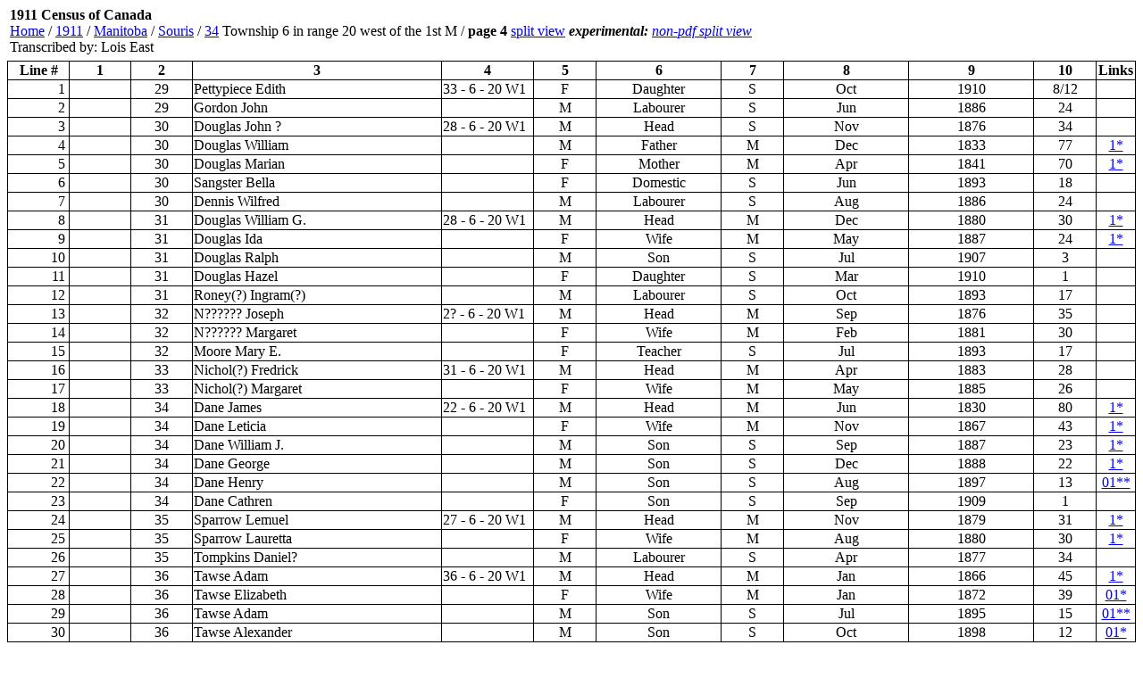

--- FILE ---
content_type: text/html;charset=ISO-8859-1
request_url: http://automatedgenealogy.com/census11/View.jsp?id=45341&highlight=38
body_size: 28006
content:

<!DOCTYPE HTML PUBLIC "-//W3C//DTD HTML 4.01 Transitional//EN">



<html>
<head>
<title>1911 Census of Canada @ Automated Genealogy</title>
</head>
<body topmargin="2">


<!-- selectionsLang=en -->
<!-- page is claimed, claim=4369 user=null -->
<!-- put(4,150108150) -->
<!-- put(5,150108151) -->
<!-- put(8,150108142) -->
<!-- put(9,150108143) -->
<!-- put(18,150108121) -->
<!-- put(19,150108122) -->
<!-- put(20,150108124) -->
<!-- put(21,150108126) -->
<!-- put(22,150108127) -->
<!-- put(24,150759237) -->
<!-- put(25,150759238) -->
<!-- put(27,150108132) -->
<!-- put(28,150108115) -->
<!-- put(29,150108112) -->
<!-- put(30,150108114) -->
<!-- put(31,150107839) -->
<!-- put(32,150107840) -->
<!-- put(33,150107841) -->
<!-- put(34,150107842) -->
<!-- put(35,150107843) -->
<!-- put(36,150108135) -->
<!-- put(43,150108140) -->
<!-- put(44,150108141) -->
<!-- put(45,150107704) -->
<!-- put(46,150107705) -->
<!-- put(47,150107706) -->
<!-- put(48,150107707) -->
<!-- put(49,150107708) -->
<!-- put(50,150107709) -->

<table border="0" width="100%"><tr><td valign="center">
<p style="font-size: 16px;"><b>1911 Census of Canada</b><br><a href="/index.html" target="_top">Home</a> /
<a href="index.jsp">1911</a> /
<a href="Province.jsp?province=Manitoba" target="_top">Manitoba</a> /
<a href="District.jsp?did=23" target="_top">Souris</a> /
<a href="EnumerationDistrict.jsp?id=2646" target="_top">34</a> Township 6 in range 20 west of the 1st M</a> /
<b>page&nbsp;4</b>

<a href="SplitView.jsp?id=45341">split&nbsp;view</a>
<i><b>experimental:</b>&nbsp;<a href="SplitViewJpg.jsp?id=45341">non-pdf&nbsp;split&nbsp;view</a></i>

<br>Transcribed by: Lois East
</td><td align="right" valign="center">



<script type="text/javascript"><!--
google_ad_client = "pub-0256802079796015";
google_ad_width = 234;
google_ad_height = 60;
google_ad_format = "234x60_as";
google_ad_type = "text";
//2007-08-27: ViewPage1911
google_ad_channel = "6766339100";
//-->
</script>
<script type="text/javascript"
  src="http://pagead2.googlesyndication.com/pagead/show_ads.js">
</script>

</td></tr></table>

<table frame="box" rules="all" width="100%" bordercolor="#004488" style="border-collapse: collapse; border-color: black">
<tr>
  <th width="5%">Line #</th>
  <th width="5%">1</th>
  <th width="5%">2</th>
  <th width="20%">3</th>
  <th width="5%">4</th>
  <th width="5%">5</th>
  <th width="10%">6</th>
  <th width="5%">7</th>
  <th width="10%">8</th>
  <th width="10%">9</th>
  <th width="5%">10</th>

  <th width="1%">Links</th>

<!-- vid=null linkSource=null -->


</tr>

<tr>
  <td align="right" width="10" valign="middle"  style="padding-right: 4"><nobr>

1
  </nobr></td>
  <td>&nbsp;</td>
  <td align="center">29</td>
  <td>Pettypiece Edith</td>
  <td width="1"><nobr>33 - 6 - 20 W1<nobr></td>
  <td align="center">F</td>
  <td align="center">Daughter</td>
  <td align="center">S</td>
  <td align="center">Oct</td>
  <td align="center">1910</td>
  <td align="center">8/12</td>
<td>&nbsp;</td>


</tr>

<tr>
  <td align="right" width="10" valign="middle"  style="padding-right: 4"><nobr>

2
  </nobr></td>
  <td>&nbsp;</td>
  <td align="center">29</td>
  <td>Gordon John</td>
  <td width="1"><nobr>&nbsp;<nobr></td>
  <td align="center">M</td>
  <td align="center">Labourer</td>
  <td align="center">S</td>
  <td align="center">Jun</td>
  <td align="center">1886</td>
  <td align="center">24</td>
<td>&nbsp;</td>


</tr>

<tr>
  <td align="right" width="10" valign="middle"  style="padding-right: 4"><nobr>

3
  </nobr></td>
  <td>&nbsp;</td>
  <td align="center">30</td>
  <td>Douglas John ?</td>
  <td width="1"><nobr>28 - 6 - 20 W1<nobr></td>
  <td align="center">M</td>
  <td align="center">Head</td>
  <td align="center">S</td>
  <td align="center">Nov</td>
  <td align="center">1876</td>
  <td align="center">34</td>
<td>&nbsp;</td>


</tr>

<tr>
  <td align="right" width="10" valign="middle"  style="padding-right: 4"><nobr>

4
  </nobr></td>
  <td>&nbsp;</td>
  <td align="center">30</td>
  <td>Douglas William</td>
  <td width="1"><nobr>&nbsp;<nobr></td>
  <td align="center">M</td>
  <td align="center">Father</td>
  <td align="center">M</td>
  <td align="center">Dec</td>
  <td align="center">1833</td>
  <td align="center">77</td>
 <td style="text-align: center;"><a href="/uidlinks/Links.jsp?uid=150108150" title="View linked records:&#10;1906 Census&#10;1911 Census">1*</a></td> 

</tr>

<tr>
  <td align="right" width="10" valign="middle"  style="padding-right: 4"><nobr>

5
  </nobr></td>
  <td>&nbsp;</td>
  <td align="center">30</td>
  <td>Douglas Marian</td>
  <td width="1"><nobr>&nbsp;<nobr></td>
  <td align="center">F</td>
  <td align="center">Mother</td>
  <td align="center">M</td>
  <td align="center">Apr</td>
  <td align="center">1841</td>
  <td align="center">70</td>
 <td style="text-align: center;"><a href="/uidlinks/Links.jsp?uid=150108151" title="View linked records:&#10;1906 Census&#10;1911 Census">1*</a></td> 

</tr>

<tr>
  <td align="right" width="10" valign="middle"  style="padding-right: 4"><nobr>

6
  </nobr></td>
  <td>&nbsp;</td>
  <td align="center">30</td>
  <td>Sangster Bella</td>
  <td width="1"><nobr>&nbsp;<nobr></td>
  <td align="center">F</td>
  <td align="center">Domestic</td>
  <td align="center">S</td>
  <td align="center">Jun</td>
  <td align="center">1893</td>
  <td align="center">18</td>
<td>&nbsp;</td>


</tr>

<tr>
  <td align="right" width="10" valign="middle"  style="padding-right: 4"><nobr>

7
  </nobr></td>
  <td>&nbsp;</td>
  <td align="center">30</td>
  <td>Dennis Wilfred</td>
  <td width="1"><nobr>&nbsp;<nobr></td>
  <td align="center">M</td>
  <td align="center">Labourer</td>
  <td align="center">S</td>
  <td align="center">Aug</td>
  <td align="center">1886</td>
  <td align="center">24</td>
<td>&nbsp;</td>


</tr>

<tr>
  <td align="right" width="10" valign="middle"  style="padding-right: 4"><nobr>

8
  </nobr></td>
  <td>&nbsp;</td>
  <td align="center">31</td>
  <td>Douglas William G.</td>
  <td width="1"><nobr>28 - 6 - 20 W1<nobr></td>
  <td align="center">M</td>
  <td align="center">Head</td>
  <td align="center">M</td>
  <td align="center">Dec</td>
  <td align="center">1880</td>
  <td align="center">30</td>
 <td style="text-align: center;"><a href="/uidlinks/Links.jsp?uid=150108142" title="View linked records:&#10;1906 Census&#10;1911 Census">1*</a></td> 

</tr>

<tr>
  <td align="right" width="10" valign="middle"  style="padding-right: 4"><nobr>

9
  </nobr></td>
  <td>&nbsp;</td>
  <td align="center">31</td>
  <td>Douglas Ida</td>
  <td width="1"><nobr>&nbsp;<nobr></td>
  <td align="center">F</td>
  <td align="center">Wife</td>
  <td align="center">M</td>
  <td align="center">May</td>
  <td align="center">1887</td>
  <td align="center">24</td>
 <td style="text-align: center;"><a href="/uidlinks/Links.jsp?uid=150108143" title="View linked records:&#10;1906 Census&#10;1911 Census">1*</a></td> 

</tr>

<tr>
  <td align="right" width="10" valign="middle"  style="padding-right: 4"><nobr>

10
  </nobr></td>
  <td>&nbsp;</td>
  <td align="center">31</td>
  <td>Douglas Ralph</td>
  <td width="1"><nobr>&nbsp;<nobr></td>
  <td align="center">M</td>
  <td align="center">Son</td>
  <td align="center">S</td>
  <td align="center">Jul</td>
  <td align="center">1907</td>
  <td align="center">3</td>
<td>&nbsp;</td>


</tr>

<tr>
  <td align="right" width="10" valign="middle"  style="padding-right: 4"><nobr>

11
  </nobr></td>
  <td>&nbsp;</td>
  <td align="center">31</td>
  <td>Douglas Hazel</td>
  <td width="1"><nobr>&nbsp;<nobr></td>
  <td align="center">F</td>
  <td align="center">Daughter</td>
  <td align="center">S</td>
  <td align="center">Mar</td>
  <td align="center">1910</td>
  <td align="center">1</td>
<td>&nbsp;</td>


</tr>

<tr>
  <td align="right" width="10" valign="middle"  style="padding-right: 4"><nobr>

12
  </nobr></td>
  <td>&nbsp;</td>
  <td align="center">31</td>
  <td>Roney(?) Ingram(?)</td>
  <td width="1"><nobr>&nbsp;<nobr></td>
  <td align="center">M</td>
  <td align="center">Labourer</td>
  <td align="center">S</td>
  <td align="center">Oct</td>
  <td align="center">1893</td>
  <td align="center">17</td>
<td>&nbsp;</td>


</tr>

<tr>
  <td align="right" width="10" valign="middle"  style="padding-right: 4"><nobr>

13
  </nobr></td>
  <td>&nbsp;</td>
  <td align="center">32</td>
  <td>N?????? Joseph</td>
  <td width="1"><nobr>2? - 6 - 20 W1<nobr></td>
  <td align="center">M</td>
  <td align="center">Head</td>
  <td align="center">M</td>
  <td align="center">Sep</td>
  <td align="center">1876</td>
  <td align="center">35</td>
<td>&nbsp;</td>


</tr>

<tr>
  <td align="right" width="10" valign="middle"  style="padding-right: 4"><nobr>

14
  </nobr></td>
  <td>&nbsp;</td>
  <td align="center">32</td>
  <td>N?????? Margaret</td>
  <td width="1"><nobr>&nbsp;<nobr></td>
  <td align="center">F</td>
  <td align="center">Wife</td>
  <td align="center">M</td>
  <td align="center">Feb</td>
  <td align="center">1881</td>
  <td align="center">30</td>
<td>&nbsp;</td>


</tr>

<tr>
  <td align="right" width="10" valign="middle"  style="padding-right: 4"><nobr>

15
  </nobr></td>
  <td>&nbsp;</td>
  <td align="center">32</td>
  <td>Moore Mary E.</td>
  <td width="1"><nobr>&nbsp;<nobr></td>
  <td align="center">F</td>
  <td align="center">Teacher</td>
  <td align="center">S</td>
  <td align="center">Jul</td>
  <td align="center">1893</td>
  <td align="center">17</td>
<td>&nbsp;</td>


</tr>

<tr>
  <td align="right" width="10" valign="middle"  style="padding-right: 4"><nobr>

16
  </nobr></td>
  <td>&nbsp;</td>
  <td align="center">33</td>
  <td>Nichol(?) Fredrick</td>
  <td width="1"><nobr>31 - 6 - 20 W1<nobr></td>
  <td align="center">M</td>
  <td align="center">Head</td>
  <td align="center">M</td>
  <td align="center">Apr</td>
  <td align="center">1883</td>
  <td align="center">28</td>
<td>&nbsp;</td>


</tr>

<tr>
  <td align="right" width="10" valign="middle"  style="padding-right: 4"><nobr>

17
  </nobr></td>
  <td>&nbsp;</td>
  <td align="center">33</td>
  <td>Nichol(?) Margaret</td>
  <td width="1"><nobr>&nbsp;<nobr></td>
  <td align="center">F</td>
  <td align="center">Wife</td>
  <td align="center">M</td>
  <td align="center">May</td>
  <td align="center">1885</td>
  <td align="center">26</td>
<td>&nbsp;</td>


</tr>

<tr>
  <td align="right" width="10" valign="middle"  style="padding-right: 4"><nobr>

18
  </nobr></td>
  <td>&nbsp;</td>
  <td align="center">34</td>
  <td>Dane James</td>
  <td width="1"><nobr>22 - 6 - 20 W1<nobr></td>
  <td align="center">M</td>
  <td align="center">Head</td>
  <td align="center">M</td>
  <td align="center">Jun</td>
  <td align="center">1830</td>
  <td align="center">80</td>
 <td style="text-align: center;"><a href="/uidlinks/Links.jsp?uid=150108121" title="View linked records:&#10;1906 Census&#10;1911 Census">1*</a></td> 

</tr>

<tr>
  <td align="right" width="10" valign="middle"  style="padding-right: 4"><nobr>

19
  </nobr></td>
  <td>&nbsp;</td>
  <td align="center">34</td>
  <td>Dane Leticia</td>
  <td width="1"><nobr>&nbsp;<nobr></td>
  <td align="center">F</td>
  <td align="center">Wife</td>
  <td align="center">M</td>
  <td align="center">Nov</td>
  <td align="center">1867</td>
  <td align="center">43</td>
 <td style="text-align: center;"><a href="/uidlinks/Links.jsp?uid=150108122" title="View linked records:&#10;1906 Census&#10;1911 Census">1*</a></td> 

</tr>

<tr>
  <td align="right" width="10" valign="middle"  style="padding-right: 4"><nobr>

20
  </nobr></td>
  <td>&nbsp;</td>
  <td align="center">34</td>
  <td>Dane William J.</td>
  <td width="1"><nobr>&nbsp;<nobr></td>
  <td align="center">M</td>
  <td align="center">Son</td>
  <td align="center">S</td>
  <td align="center">Sep</td>
  <td align="center">1887</td>
  <td align="center">23</td>
 <td style="text-align: center;"><a href="/uidlinks/Links.jsp?uid=150108124" title="View linked records:&#10;1906 Census&#10;1911 Census">1*</a></td> 

</tr>

<tr>
  <td align="right" width="10" valign="middle"  style="padding-right: 4"><nobr>

21
  </nobr></td>
  <td>&nbsp;</td>
  <td align="center">34</td>
  <td>Dane George</td>
  <td width="1"><nobr>&nbsp;<nobr></td>
  <td align="center">M</td>
  <td align="center">Son</td>
  <td align="center">S</td>
  <td align="center">Dec</td>
  <td align="center">1888</td>
  <td align="center">22</td>
 <td style="text-align: center;"><a href="/uidlinks/Links.jsp?uid=150108126" title="View linked records:&#10;1906 Census&#10;1911 Census">1*</a></td> 

</tr>

<tr>
  <td align="right" width="10" valign="middle"  style="padding-right: 4"><nobr>

22
  </nobr></td>
  <td>&nbsp;</td>
  <td align="center">34</td>
  <td>Dane Henry</td>
  <td width="1"><nobr>&nbsp;<nobr></td>
  <td align="center">M</td>
  <td align="center">Son</td>
  <td align="center">S</td>
  <td align="center">Aug</td>
  <td align="center">1897</td>
  <td align="center">13</td>
 <td style="text-align: center;"><a href="/uidlinks/Links.jsp?uid=150108127" title="View linked records:&#10;1901 Census&#10;1906 Census&#10;1911 Census&#10;Other Record">01**</a></td> 

</tr>

<tr>
  <td align="right" width="10" valign="middle"  style="padding-right: 4"><nobr>

23
  </nobr></td>
  <td>&nbsp;</td>
  <td align="center">34</td>
  <td>Dane Cathren</td>
  <td width="1"><nobr>&nbsp;<nobr></td>
  <td align="center">F</td>
  <td align="center">Son</td>
  <td align="center">S</td>
  <td align="center">Sep</td>
  <td align="center">1909</td>
  <td align="center">1</td>
<td>&nbsp;</td>


</tr>

<tr>
  <td align="right" width="10" valign="middle"  style="padding-right: 4"><nobr>

24
  </nobr></td>
  <td>&nbsp;</td>
  <td align="center">35</td>
  <td>Sparrow Lemuel</td>
  <td width="1"><nobr>27 - 6 - 20 W1<nobr></td>
  <td align="center">M</td>
  <td align="center">Head</td>
  <td align="center">M</td>
  <td align="center">Nov</td>
  <td align="center">1879</td>
  <td align="center">31</td>
 <td style="text-align: center;"><a href="/uidlinks/Links.jsp?uid=150759237" title="View linked records:&#10;1906 Census&#10;1911 Census">1*</a></td> 

</tr>

<tr>
  <td align="right" width="10" valign="middle"  style="padding-right: 4"><nobr>

25
  </nobr></td>
  <td>&nbsp;</td>
  <td align="center">35</td>
  <td>Sparrow Lauretta</td>
  <td width="1"><nobr>&nbsp;<nobr></td>
  <td align="center">F</td>
  <td align="center">Wife</td>
  <td align="center">M</td>
  <td align="center">Aug</td>
  <td align="center">1880</td>
  <td align="center">30</td>
 <td style="text-align: center;"><a href="/uidlinks/Links.jsp?uid=150759238" title="View linked records:&#10;1906 Census&#10;1911 Census">1*</a></td> 

</tr>

<tr>
  <td align="right" width="10" valign="middle"  style="padding-right: 4"><nobr>

26
  </nobr></td>
  <td>&nbsp;</td>
  <td align="center">35</td>
  <td>Tompkins Daniel?</td>
  <td width="1"><nobr>&nbsp;<nobr></td>
  <td align="center">M</td>
  <td align="center">Labourer</td>
  <td align="center">S</td>
  <td align="center">Apr</td>
  <td align="center">1877</td>
  <td align="center">34</td>
<td>&nbsp;</td>


</tr>

<tr>
  <td align="right" width="10" valign="middle"  style="padding-right: 4"><nobr>

27
  </nobr></td>
  <td>&nbsp;</td>
  <td align="center">36</td>
  <td>Tawse Adam</td>
  <td width="1"><nobr>36 - 6 - 20 W1<nobr></td>
  <td align="center">M</td>
  <td align="center">Head</td>
  <td align="center">M</td>
  <td align="center">Jan</td>
  <td align="center">1866</td>
  <td align="center">45</td>
 <td style="text-align: center;"><a href="/uidlinks/Links.jsp?uid=150108132" title="View linked records:&#10;1906 Census&#10;1911 Census">1*</a></td> 

</tr>

<tr>
  <td align="right" width="10" valign="middle"  style="padding-right: 4"><nobr>

28
  </nobr></td>
  <td>&nbsp;</td>
  <td align="center">36</td>
  <td>Tawse Elizabeth</td>
  <td width="1"><nobr>&nbsp;<nobr></td>
  <td align="center">F</td>
  <td align="center">Wife</td>
  <td align="center">M</td>
  <td align="center">Jan</td>
  <td align="center">1872</td>
  <td align="center">39</td>
 <td style="text-align: center;"><a href="/uidlinks/Links.jsp?uid=150108115" title="View linked records:&#10;1901 Census&#10;1906 Census&#10;1911 Census">01*</a></td> 

</tr>

<tr>
  <td align="right" width="10" valign="middle"  style="padding-right: 4"><nobr>

29
  </nobr></td>
  <td>&nbsp;</td>
  <td align="center">36</td>
  <td>Tawse Adam</td>
  <td width="1"><nobr>&nbsp;<nobr></td>
  <td align="center">M</td>
  <td align="center">Son</td>
  <td align="center">S</td>
  <td align="center">Jul</td>
  <td align="center">1895</td>
  <td align="center">15</td>
 <td style="text-align: center;"><a href="/uidlinks/Links.jsp?uid=150108112" title="View linked records:&#10;1901 Census&#10;1906 Census&#10;1911 Census&#10;Other Record">01**</a></td> 

</tr>

<tr>
  <td align="right" width="10" valign="middle"  style="padding-right: 4"><nobr>

30
  </nobr></td>
  <td>&nbsp;</td>
  <td align="center">36</td>
  <td>Tawse Alexander</td>
  <td width="1"><nobr>&nbsp;<nobr></td>
  <td align="center">M</td>
  <td align="center">Son</td>
  <td align="center">S</td>
  <td align="center">Oct</td>
  <td align="center">1898</td>
  <td align="center">12</td>
 <td style="text-align: center;"><a href="/uidlinks/Links.jsp?uid=150108114" title="View linked records:&#10;1901 Census&#10;1906 Census&#10;1911 Census">01*</a></td> 

</tr>

<tr>
  <td align="right" width="10" valign="middle"  style="padding-right: 4"><nobr>

31
  </nobr></td>
  <td>&nbsp;</td>
  <td align="center">37</td>
  <td>Barrett William</td>
  <td width="1"><nobr>2? - 6 - 20 W1<nobr></td>
  <td align="center">M</td>
  <td align="center">Head</td>
  <td align="center">M</td>
  <td align="center">Mar</td>
  <td align="center">1866</td>
  <td align="center">45</td>
 <td style="text-align: center;"><a href="/uidlinks/Links.jsp?uid=150107839" title="View linked records:&#10;1901 Census&#10;1906 Census&#10;1911 Census">01*</a></td> 

</tr>

<tr>
  <td align="right" width="10" valign="middle"  style="padding-right: 4"><nobr>

32
  </nobr></td>
  <td>&nbsp;</td>
  <td align="center">37</td>
  <td>Barrett Miriam</td>
  <td width="1"><nobr>&nbsp;<nobr></td>
  <td align="center">F</td>
  <td align="center">Wife</td>
  <td align="center">M</td>
  <td align="center">Mar</td>
  <td align="center">1877</td>
  <td align="center">34</td>
 <td style="text-align: center;"><a href="/uidlinks/Links.jsp?uid=150107840" title="View linked records:&#10;1901 Census&#10;1906 Census&#10;1911 Census">01*</a></td> 

</tr>

<tr>
  <td align="right" width="10" valign="middle"  style="padding-right: 4"><nobr>

33
  </nobr></td>
  <td>&nbsp;</td>
  <td align="center">37</td>
  <td>Barrett Ida</td>
  <td width="1"><nobr>&nbsp;<nobr></td>
  <td align="center">F</td>
  <td align="center">Daughter</td>
  <td align="center">S</td>
  <td align="center">Apr</td>
  <td align="center">1896</td>
  <td align="center">15</td>
 <td style="text-align: center;"><a href="/uidlinks/Links.jsp?uid=150107841" title="View linked records:&#10;1901 Census&#10;1906 Census&#10;1911 Census">01*</a></td> 

</tr>

<tr>
  <td align="right" width="10" valign="middle"  style="padding-right: 4"><nobr>

34
  </nobr></td>
  <td>&nbsp;</td>
  <td align="center">37</td>
  <td>Barrett Pearl</td>
  <td width="1"><nobr>&nbsp;<nobr></td>
  <td align="center">F</td>
  <td align="center">Daughter</td>
  <td align="center">S</td>
  <td align="center">Dec</td>
  <td align="center">1898</td>
  <td align="center">13</td>
 <td style="text-align: center;"><a href="/uidlinks/Links.jsp?uid=150107842" title="View linked records:&#10;1901 Census&#10;1906 Census&#10;1911 Census">01*</a></td> 

</tr>

<tr>
  <td align="right" width="10" valign="middle"  style="padding-right: 4"><nobr>

35
  </nobr></td>
  <td>&nbsp;</td>
  <td align="center">37</td>
  <td>Barrett Sarah</td>
  <td width="1"><nobr>&nbsp;<nobr></td>
  <td align="center">F</td>
  <td align="center">Daughter</td>
  <td align="center">S</td>
  <td align="center">Sep</td>
  <td align="center">1900</td>
  <td align="center">10</td>
 <td style="text-align: center;"><a href="/uidlinks/Links.jsp?uid=150107843" title="View linked records:&#10;1901 Census&#10;1906 Census&#10;1911 Census">01*</a></td> 

</tr>

<tr>
  <td align="right" width="10" valign="middle"  style="padding-right: 4"><nobr>

<a name="highlight"></a>

36
  </nobr></td>
  <td>&nbsp;</td>
  <td align="center">37</td>
  <td>Barrett Oliver</td>
  <td width="1"><nobr>&nbsp;<nobr></td>
  <td align="center">M</td>
  <td align="center">Son</td>
  <td align="center">S</td>
  <td align="center">Oct</td>
  <td align="center">1904</td>
  <td align="center">6</td>
 <td style="text-align: center;"><a href="/uidlinks/Links.jsp?uid=150108135" title="View linked records:&#10;1906 Census&#10;1911 Census">1*</a></td> 

</tr>

<tr>
  <td align="right" width="10" valign="middle"  style="padding-right: 4"><nobr>

37
  </nobr></td>
  <td>&nbsp;</td>
  <td align="center">37</td>
  <td>Martin John</td>
  <td width="1"><nobr>&nbsp;<nobr></td>
  <td align="center">M</td>
  <td align="center">Labourer</td>
  <td align="center">S</td>
  <td align="center">Sep</td>
  <td align="center">1886</td>
  <td align="center">24</td>
<td>&nbsp;</td>


</tr>

<tr bgcolor="yellow">
  <td align="right" width="10" valign="middle"  style="padding-right: 4"><nobr>

38
  </nobr></td>
  <td>&nbsp;</td>
  <td align="center">38</td>
  <td>Bear?nce(?) Wilson</td>
  <td width="1"><nobr>35 - 6 - 20 W1<nobr></td>
  <td align="center">M</td>
  <td align="center">Wife</td>
  <td align="center">M</td>
  <td align="center">Feb</td>
  <td align="center">1878</td>
  <td align="center">33</td>
<td>&nbsp;</td>


</tr>

<tr>
  <td align="right" width="10" valign="middle"  style="padding-right: 4"><nobr>

39
  </nobr></td>
  <td>&nbsp;</td>
  <td align="center">38</td>
  <td>Bear?nce(?) Alma</td>
  <td width="1"><nobr>&nbsp;<nobr></td>
  <td align="center">F</td>
  <td align="center">Wife</td>
  <td align="center">M</td>
  <td align="center">Apr</td>
  <td align="center">1885</td>
  <td align="center">26</td>
<td>&nbsp;</td>


</tr>

<tr>
  <td align="right" width="10" valign="middle"  style="padding-right: 4"><nobr>

40
  </nobr></td>
  <td>&nbsp;</td>
  <td align="center">38</td>
  <td>Bear?nce(?) Ada</td>
  <td width="1"><nobr>&nbsp;<nobr></td>
  <td align="center">F</td>
  <td align="center">Daughter</td>
  <td align="center">S</td>
  <td align="center">Oct</td>
  <td align="center">1903</td>
  <td align="center">7</td>
<td>&nbsp;</td>


</tr>

<tr>
  <td align="right" width="10" valign="middle"  style="padding-right: 4"><nobr>

41
  </nobr></td>
  <td>&nbsp;</td>
  <td align="center">38</td>
  <td>Bear?nce(?) Olive</td>
  <td width="1"><nobr>&nbsp;<nobr></td>
  <td align="center">F</td>
  <td align="center">Daughter</td>
  <td align="center">S</td>
  <td align="center">May</td>
  <td align="center">1905</td>
  <td align="center">6</td>
<td>&nbsp;</td>


</tr>

<tr>
  <td align="right" width="10" valign="middle"  style="padding-right: 4"><nobr>

42
  </nobr></td>
  <td>&nbsp;</td>
  <td align="center">38</td>
  <td>Bear?nce(?) Opal</td>
  <td width="1"><nobr>&nbsp;<nobr></td>
  <td align="center">F</td>
  <td align="center">Daughter</td>
  <td align="center">S</td>
  <td align="center">Dec</td>
  <td align="center">1906</td>
  <td align="center">4</td>
<td>&nbsp;</td>


</tr>

<tr>
  <td align="right" width="10" valign="middle"  style="padding-right: 4"><nobr>

43
  </nobr></td>
  <td>&nbsp;</td>
  <td align="center">39</td>
  <td>Collins George E.</td>
  <td width="1"><nobr>25 - 6 - 20 W1<nobr></td>
  <td align="center">M</td>
  <td align="center">Head</td>
  <td align="center">M</td>
  <td align="center">Aug</td>
  <td align="center">1870</td>
  <td align="center">40</td>
 <td style="text-align: center;"><a href="/uidlinks/Links.jsp?uid=150108140" title="View linked records:&#10;1906 Census&#10;1911 Census">1*</a></td> 

</tr>

<tr>
  <td align="right" width="10" valign="middle"  style="padding-right: 4"><nobr>

44
  </nobr></td>
  <td>&nbsp;</td>
  <td align="center">39</td>
  <td>Collins Ellen</td>
  <td width="1"><nobr>&nbsp;<nobr></td>
  <td align="center">F</td>
  <td align="center">Wife</td>
  <td align="center">M</td>
  <td align="center">Nov</td>
  <td align="center">1869</td>
  <td align="center">42</td>
 <td style="text-align: center;"><a href="/uidlinks/Links.jsp?uid=150108141" title="View linked records:&#10;1906 Census&#10;1911 Census">1*</a></td> 

</tr>

<tr>
  <td align="right" width="10" valign="middle"  style="padding-right: 4"><nobr>

45
  </nobr></td>
  <td>&nbsp;</td>
  <td align="center">40</td>
  <td>Rose David</td>
  <td width="1"><nobr>34 - 6 - 20 W1<nobr></td>
  <td align="center">M</td>
  <td align="center">Head</td>
  <td align="center">M</td>
  <td align="center">May</td>
  <td align="center">1859</td>
  <td align="center">52</td>
 <td style="text-align: center;"><a href="/uidlinks/Links.jsp?uid=150107704" title="View linked records:&#10;1901 Census&#10;1906 Census&#10;1911 Census">01*</a></td> 

</tr>

<tr>
  <td align="right" width="10" valign="middle"  style="padding-right: 4"><nobr>

46
  </nobr></td>
  <td>&nbsp;</td>
  <td align="center">40</td>
  <td>Rose Mary</td>
  <td width="1"><nobr>&nbsp;<nobr></td>
  <td align="center">F</td>
  <td align="center">Wife</td>
  <td align="center">M</td>
  <td align="center">Aug</td>
  <td align="center">1862</td>
  <td align="center">48</td>
 <td style="text-align: center;"><a href="/uidlinks/Links.jsp?uid=150107705" title="View linked records:&#10;1901 Census&#10;1906 Census&#10;1911 Census">01*</a></td> 

</tr>

<tr>
  <td align="right" width="10" valign="middle"  style="padding-right: 4"><nobr>

47
  </nobr></td>
  <td>&nbsp;</td>
  <td align="center">40</td>
  <td>Rose Hellen</td>
  <td width="1"><nobr>&nbsp;<nobr></td>
  <td align="center">F</td>
  <td align="center">Daughter</td>
  <td align="center">S</td>
  <td align="center">Dec</td>
  <td align="center">1892</td>
  <td align="center">18</td>
 <td style="text-align: center;"><a href="/uidlinks/Links.jsp?uid=150107706" title="View linked records:&#10;1901 Census&#10;1906 Census&#10;1911 Census">01*</a></td> 

</tr>

<tr>
  <td align="right" width="10" valign="middle"  style="padding-right: 4"><nobr>

48
  </nobr></td>
  <td>&nbsp;</td>
  <td align="center">40</td>
  <td>Rose David F.</td>
  <td width="1"><nobr>&nbsp;<nobr></td>
  <td align="center">M</td>
  <td align="center">Son</td>
  <td align="center">S</td>
  <td align="center">Jul</td>
  <td align="center">1894</td>
  <td align="center">16</td>
 <td style="text-align: center;"><a href="/uidlinks/Links.jsp?uid=150107707" title="View linked records:&#10;1901 Census&#10;1906 Census&#10;1911 Census">01*</a></td> 

</tr>

<tr>
  <td align="right" width="10" valign="middle"  style="padding-right: 4"><nobr>

49
  </nobr></td>
  <td>&nbsp;</td>
  <td align="center">40</td>
  <td>Rose Henrietta</td>
  <td width="1"><nobr>&nbsp;<nobr></td>
  <td align="center">F</td>
  <td align="center">Daughter</td>
  <td align="center">S</td>
  <td align="center">Feb</td>
  <td align="center">1896</td>
  <td align="center">15</td>
 <td style="text-align: center;"><a href="/uidlinks/Links.jsp?uid=150107708" title="View linked records:&#10;1901 Census&#10;1906 Census&#10;1911 Census">01*</a></td> 

</tr>

<tr>
  <td align="right" width="10" valign="middle"  style="padding-right: 4"><nobr>

50
  </nobr></td>
  <td>&nbsp;</td>
  <td align="center">40</td>
  <td>Rose Marguerite</td>
  <td width="1"><nobr>&nbsp;<nobr></td>
  <td align="center">F</td>
  <td align="center">Daughter</td>
  <td align="center">S</td>
  <td align="center">Feb</td>
  <td align="center">1899</td>
  <td align="center">12</td>
 <td style="text-align: center;"><a href="/uidlinks/Links.jsp?uid=150107709" title="View linked records:&#10;1901 Census&#10;1906 Census&#10;1911 Census">01*</a></td> 

</tr>

</table>
<!-- 0 corr notes on page. -->

<!-- proofing=false framed=null -->

</body>
</html>



--- FILE ---
content_type: text/html; charset=utf-8
request_url: https://www.google.com/recaptcha/api2/aframe
body_size: 266
content:
<!DOCTYPE HTML><html><head><meta http-equiv="content-type" content="text/html; charset=UTF-8"></head><body><script nonce="InIMlpidWQ2lSm2YHRXi6g">/** Anti-fraud and anti-abuse applications only. See google.com/recaptcha */ try{var clients={'sodar':'https://pagead2.googlesyndication.com/pagead/sodar?'};window.addEventListener("message",function(a){try{if(a.source===window.parent){var b=JSON.parse(a.data);var c=clients[b['id']];if(c){var d=document.createElement('img');d.src=c+b['params']+'&rc='+(localStorage.getItem("rc::a")?sessionStorage.getItem("rc::b"):"");window.document.body.appendChild(d);sessionStorage.setItem("rc::e",parseInt(sessionStorage.getItem("rc::e")||0)+1);localStorage.setItem("rc::h",'1770014228899');}}}catch(b){}});window.parent.postMessage("_grecaptcha_ready", "*");}catch(b){}</script></body></html>